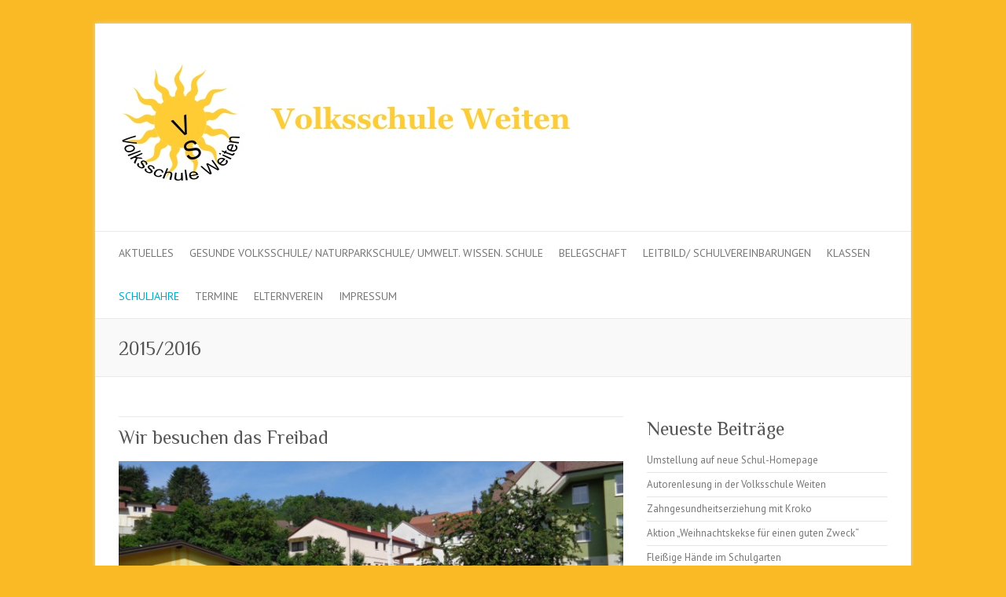

--- FILE ---
content_type: text/html; charset=UTF-8
request_url: http://www.vs.weiten.at/category/schuljahre/20152016/
body_size: 73681
content:

<!DOCTYPE html>
<html lang="de">
<head>

		<meta charset="UTF-8" />
	<meta name="viewport" content="width=device-width">
	<link rel="profile" href="http://gmpg.org/xfn/11" />
	<link rel="pingback" href="http://archiv.vs.weiten.at/wordpress/xmlrpc.php" />	
<title>2015/2016 &#8211; Volksschule Weiten</title>
<meta name='robots' content='max-image-preview:large' />
<link rel='dns-prefetch' href='//archiv.vs.weiten.at' />
<link rel='dns-prefetch' href='//cdnjs.cloudflare.com' />
<link rel='dns-prefetch' href='//use.fontawesome.com' />
<link rel='dns-prefetch' href='//fonts.googleapis.com' />
<link rel='dns-prefetch' href='//s.w.org' />
<link rel="alternate" type="application/rss+xml" title="Volksschule Weiten &raquo; Feed" href="http://archiv.vs.weiten.at/feed/" />
<link rel="alternate" type="application/rss+xml" title="Volksschule Weiten &raquo; Kommentar-Feed" href="http://archiv.vs.weiten.at/comments/feed/" />
<link rel="alternate" type="application/rss+xml" title="Volksschule Weiten &raquo; 2015/2016 Kategorie-Feed" href="http://archiv.vs.weiten.at/category/schuljahre/20152016/feed/" />
<script type="text/javascript">
window._wpemojiSettings = {"baseUrl":"https:\/\/s.w.org\/images\/core\/emoji\/14.0.0\/72x72\/","ext":".png","svgUrl":"https:\/\/s.w.org\/images\/core\/emoji\/14.0.0\/svg\/","svgExt":".svg","source":{"concatemoji":"http:\/\/archiv.vs.weiten.at\/wordpress\/wp-includes\/js\/wp-emoji-release.min.js?ver=6.0.11"}};
/*! This file is auto-generated */
!function(e,a,t){var n,r,o,i=a.createElement("canvas"),p=i.getContext&&i.getContext("2d");function s(e,t){var a=String.fromCharCode,e=(p.clearRect(0,0,i.width,i.height),p.fillText(a.apply(this,e),0,0),i.toDataURL());return p.clearRect(0,0,i.width,i.height),p.fillText(a.apply(this,t),0,0),e===i.toDataURL()}function c(e){var t=a.createElement("script");t.src=e,t.defer=t.type="text/javascript",a.getElementsByTagName("head")[0].appendChild(t)}for(o=Array("flag","emoji"),t.supports={everything:!0,everythingExceptFlag:!0},r=0;r<o.length;r++)t.supports[o[r]]=function(e){if(!p||!p.fillText)return!1;switch(p.textBaseline="top",p.font="600 32px Arial",e){case"flag":return s([127987,65039,8205,9895,65039],[127987,65039,8203,9895,65039])?!1:!s([55356,56826,55356,56819],[55356,56826,8203,55356,56819])&&!s([55356,57332,56128,56423,56128,56418,56128,56421,56128,56430,56128,56423,56128,56447],[55356,57332,8203,56128,56423,8203,56128,56418,8203,56128,56421,8203,56128,56430,8203,56128,56423,8203,56128,56447]);case"emoji":return!s([129777,127995,8205,129778,127999],[129777,127995,8203,129778,127999])}return!1}(o[r]),t.supports.everything=t.supports.everything&&t.supports[o[r]],"flag"!==o[r]&&(t.supports.everythingExceptFlag=t.supports.everythingExceptFlag&&t.supports[o[r]]);t.supports.everythingExceptFlag=t.supports.everythingExceptFlag&&!t.supports.flag,t.DOMReady=!1,t.readyCallback=function(){t.DOMReady=!0},t.supports.everything||(n=function(){t.readyCallback()},a.addEventListener?(a.addEventListener("DOMContentLoaded",n,!1),e.addEventListener("load",n,!1)):(e.attachEvent("onload",n),a.attachEvent("onreadystatechange",function(){"complete"===a.readyState&&t.readyCallback()})),(e=t.source||{}).concatemoji?c(e.concatemoji):e.wpemoji&&e.twemoji&&(c(e.twemoji),c(e.wpemoji)))}(window,document,window._wpemojiSettings);
</script>
<style type="text/css">
img.wp-smiley,
img.emoji {
	display: inline !important;
	border: none !important;
	box-shadow: none !important;
	height: 1em !important;
	width: 1em !important;
	margin: 0 0.07em !important;
	vertical-align: -0.1em !important;
	background: none !important;
	padding: 0 !important;
}
</style>
	<link rel='stylesheet' id='wp-block-library-css'  href='http://archiv.vs.weiten.at/wordpress/wp-includes/css/dist/block-library/style.min.css?ver=6.0.11' type='text/css' media='all' />
<style id='global-styles-inline-css' type='text/css'>
body{--wp--preset--color--black: #000000;--wp--preset--color--cyan-bluish-gray: #abb8c3;--wp--preset--color--white: #ffffff;--wp--preset--color--pale-pink: #f78da7;--wp--preset--color--vivid-red: #cf2e2e;--wp--preset--color--luminous-vivid-orange: #ff6900;--wp--preset--color--luminous-vivid-amber: #fcb900;--wp--preset--color--light-green-cyan: #7bdcb5;--wp--preset--color--vivid-green-cyan: #00d084;--wp--preset--color--pale-cyan-blue: #8ed1fc;--wp--preset--color--vivid-cyan-blue: #0693e3;--wp--preset--color--vivid-purple: #9b51e0;--wp--preset--gradient--vivid-cyan-blue-to-vivid-purple: linear-gradient(135deg,rgba(6,147,227,1) 0%,rgb(155,81,224) 100%);--wp--preset--gradient--light-green-cyan-to-vivid-green-cyan: linear-gradient(135deg,rgb(122,220,180) 0%,rgb(0,208,130) 100%);--wp--preset--gradient--luminous-vivid-amber-to-luminous-vivid-orange: linear-gradient(135deg,rgba(252,185,0,1) 0%,rgba(255,105,0,1) 100%);--wp--preset--gradient--luminous-vivid-orange-to-vivid-red: linear-gradient(135deg,rgba(255,105,0,1) 0%,rgb(207,46,46) 100%);--wp--preset--gradient--very-light-gray-to-cyan-bluish-gray: linear-gradient(135deg,rgb(238,238,238) 0%,rgb(169,184,195) 100%);--wp--preset--gradient--cool-to-warm-spectrum: linear-gradient(135deg,rgb(74,234,220) 0%,rgb(151,120,209) 20%,rgb(207,42,186) 40%,rgb(238,44,130) 60%,rgb(251,105,98) 80%,rgb(254,248,76) 100%);--wp--preset--gradient--blush-light-purple: linear-gradient(135deg,rgb(255,206,236) 0%,rgb(152,150,240) 100%);--wp--preset--gradient--blush-bordeaux: linear-gradient(135deg,rgb(254,205,165) 0%,rgb(254,45,45) 50%,rgb(107,0,62) 100%);--wp--preset--gradient--luminous-dusk: linear-gradient(135deg,rgb(255,203,112) 0%,rgb(199,81,192) 50%,rgb(65,88,208) 100%);--wp--preset--gradient--pale-ocean: linear-gradient(135deg,rgb(255,245,203) 0%,rgb(182,227,212) 50%,rgb(51,167,181) 100%);--wp--preset--gradient--electric-grass: linear-gradient(135deg,rgb(202,248,128) 0%,rgb(113,206,126) 100%);--wp--preset--gradient--midnight: linear-gradient(135deg,rgb(2,3,129) 0%,rgb(40,116,252) 100%);--wp--preset--duotone--dark-grayscale: url('#wp-duotone-dark-grayscale');--wp--preset--duotone--grayscale: url('#wp-duotone-grayscale');--wp--preset--duotone--purple-yellow: url('#wp-duotone-purple-yellow');--wp--preset--duotone--blue-red: url('#wp-duotone-blue-red');--wp--preset--duotone--midnight: url('#wp-duotone-midnight');--wp--preset--duotone--magenta-yellow: url('#wp-duotone-magenta-yellow');--wp--preset--duotone--purple-green: url('#wp-duotone-purple-green');--wp--preset--duotone--blue-orange: url('#wp-duotone-blue-orange');--wp--preset--font-size--small: 13px;--wp--preset--font-size--medium: 20px;--wp--preset--font-size--large: 36px;--wp--preset--font-size--x-large: 42px;}.has-black-color{color: var(--wp--preset--color--black) !important;}.has-cyan-bluish-gray-color{color: var(--wp--preset--color--cyan-bluish-gray) !important;}.has-white-color{color: var(--wp--preset--color--white) !important;}.has-pale-pink-color{color: var(--wp--preset--color--pale-pink) !important;}.has-vivid-red-color{color: var(--wp--preset--color--vivid-red) !important;}.has-luminous-vivid-orange-color{color: var(--wp--preset--color--luminous-vivid-orange) !important;}.has-luminous-vivid-amber-color{color: var(--wp--preset--color--luminous-vivid-amber) !important;}.has-light-green-cyan-color{color: var(--wp--preset--color--light-green-cyan) !important;}.has-vivid-green-cyan-color{color: var(--wp--preset--color--vivid-green-cyan) !important;}.has-pale-cyan-blue-color{color: var(--wp--preset--color--pale-cyan-blue) !important;}.has-vivid-cyan-blue-color{color: var(--wp--preset--color--vivid-cyan-blue) !important;}.has-vivid-purple-color{color: var(--wp--preset--color--vivid-purple) !important;}.has-black-background-color{background-color: var(--wp--preset--color--black) !important;}.has-cyan-bluish-gray-background-color{background-color: var(--wp--preset--color--cyan-bluish-gray) !important;}.has-white-background-color{background-color: var(--wp--preset--color--white) !important;}.has-pale-pink-background-color{background-color: var(--wp--preset--color--pale-pink) !important;}.has-vivid-red-background-color{background-color: var(--wp--preset--color--vivid-red) !important;}.has-luminous-vivid-orange-background-color{background-color: var(--wp--preset--color--luminous-vivid-orange) !important;}.has-luminous-vivid-amber-background-color{background-color: var(--wp--preset--color--luminous-vivid-amber) !important;}.has-light-green-cyan-background-color{background-color: var(--wp--preset--color--light-green-cyan) !important;}.has-vivid-green-cyan-background-color{background-color: var(--wp--preset--color--vivid-green-cyan) !important;}.has-pale-cyan-blue-background-color{background-color: var(--wp--preset--color--pale-cyan-blue) !important;}.has-vivid-cyan-blue-background-color{background-color: var(--wp--preset--color--vivid-cyan-blue) !important;}.has-vivid-purple-background-color{background-color: var(--wp--preset--color--vivid-purple) !important;}.has-black-border-color{border-color: var(--wp--preset--color--black) !important;}.has-cyan-bluish-gray-border-color{border-color: var(--wp--preset--color--cyan-bluish-gray) !important;}.has-white-border-color{border-color: var(--wp--preset--color--white) !important;}.has-pale-pink-border-color{border-color: var(--wp--preset--color--pale-pink) !important;}.has-vivid-red-border-color{border-color: var(--wp--preset--color--vivid-red) !important;}.has-luminous-vivid-orange-border-color{border-color: var(--wp--preset--color--luminous-vivid-orange) !important;}.has-luminous-vivid-amber-border-color{border-color: var(--wp--preset--color--luminous-vivid-amber) !important;}.has-light-green-cyan-border-color{border-color: var(--wp--preset--color--light-green-cyan) !important;}.has-vivid-green-cyan-border-color{border-color: var(--wp--preset--color--vivid-green-cyan) !important;}.has-pale-cyan-blue-border-color{border-color: var(--wp--preset--color--pale-cyan-blue) !important;}.has-vivid-cyan-blue-border-color{border-color: var(--wp--preset--color--vivid-cyan-blue) !important;}.has-vivid-purple-border-color{border-color: var(--wp--preset--color--vivid-purple) !important;}.has-vivid-cyan-blue-to-vivid-purple-gradient-background{background: var(--wp--preset--gradient--vivid-cyan-blue-to-vivid-purple) !important;}.has-light-green-cyan-to-vivid-green-cyan-gradient-background{background: var(--wp--preset--gradient--light-green-cyan-to-vivid-green-cyan) !important;}.has-luminous-vivid-amber-to-luminous-vivid-orange-gradient-background{background: var(--wp--preset--gradient--luminous-vivid-amber-to-luminous-vivid-orange) !important;}.has-luminous-vivid-orange-to-vivid-red-gradient-background{background: var(--wp--preset--gradient--luminous-vivid-orange-to-vivid-red) !important;}.has-very-light-gray-to-cyan-bluish-gray-gradient-background{background: var(--wp--preset--gradient--very-light-gray-to-cyan-bluish-gray) !important;}.has-cool-to-warm-spectrum-gradient-background{background: var(--wp--preset--gradient--cool-to-warm-spectrum) !important;}.has-blush-light-purple-gradient-background{background: var(--wp--preset--gradient--blush-light-purple) !important;}.has-blush-bordeaux-gradient-background{background: var(--wp--preset--gradient--blush-bordeaux) !important;}.has-luminous-dusk-gradient-background{background: var(--wp--preset--gradient--luminous-dusk) !important;}.has-pale-ocean-gradient-background{background: var(--wp--preset--gradient--pale-ocean) !important;}.has-electric-grass-gradient-background{background: var(--wp--preset--gradient--electric-grass) !important;}.has-midnight-gradient-background{background: var(--wp--preset--gradient--midnight) !important;}.has-small-font-size{font-size: var(--wp--preset--font-size--small) !important;}.has-medium-font-size{font-size: var(--wp--preset--font-size--medium) !important;}.has-large-font-size{font-size: var(--wp--preset--font-size--large) !important;}.has-x-large-font-size{font-size: var(--wp--preset--font-size--x-large) !important;}
</style>
<link rel='stylesheet' id='cptch_stylesheet-css'  href='http://archiv.vs.weiten.at/wordpress/wp-content/plugins/captcha/css/front_end_style.css?ver=4.4.5' type='text/css' media='all' />
<link rel='stylesheet' id='dashicons-css'  href='http://archiv.vs.weiten.at/wordpress/wp-includes/css/dashicons.min.css?ver=6.0.11' type='text/css' media='all' />
<link rel='stylesheet' id='cptch_desktop_style-css'  href='http://archiv.vs.weiten.at/wordpress/wp-content/plugins/captcha/css/desktop_style.css?ver=4.4.5' type='text/css' media='all' />
<link rel='stylesheet' id='cryptx-styles-css'  href='http://archiv.vs.weiten.at/wordpress/wp-content/plugins/cryptx/css/cryptx.css?ver=6.0.11' type='text/css' media='all' />
<link rel='stylesheet' id='attitude_style-css'  href='http://archiv.vs.weiten.at/wordpress/wp-content/themes/attitude/style.css?ver=6.0.11' type='text/css' media='all' />
<link rel='stylesheet' id='attitude-font-awesome-css'  href='http://archiv.vs.weiten.at/wordpress/wp-content/themes/attitude/font-awesome/css/font-awesome.css?ver=6.0.11' type='text/css' media='all' />
<link rel='stylesheet' id='google_fonts-css'  href='//fonts.googleapis.com/css?family=PT+Sans%7CPhilosopher&#038;ver=6.0.11' type='text/css' media='all' />
<link rel='stylesheet' id='ngg_trigger_buttons-css'  href='http://archiv.vs.weiten.at/wordpress/wp-content/plugins/nextgen-gallery/products/photocrati_nextgen/modules/nextgen_gallery_display/static/trigger_buttons.css?ver=3.30' type='text/css' media='all' />
<link rel='stylesheet' id='fancybox-0-css'  href='http://archiv.vs.weiten.at/wordpress/wp-content/plugins/nextgen-gallery/products/photocrati_nextgen/modules/lightbox/static/fancybox/jquery.fancybox-1.3.4.css?ver=3.30' type='text/css' media='all' />
<link rel='stylesheet' id='fontawesome_v4_shim_style-css'  href='https://use.fontawesome.com/releases/v5.3.1/css/v4-shims.css?ver=6.0.11' type='text/css' media='all' />
<link rel='stylesheet' id='fontawesome-css'  href='https://use.fontawesome.com/releases/v5.3.1/css/all.css?ver=6.0.11' type='text/css' media='all' />
<link rel='stylesheet' id='nextgen_basic_thumbnails_style-css'  href='http://archiv.vs.weiten.at/wordpress/wp-content/plugins/nextgen-gallery/products/photocrati_nextgen/modules/nextgen_basic_gallery/static/thumbnails/nextgen_basic_thumbnails.css?ver=3.30' type='text/css' media='all' />
<link rel='stylesheet' id='nextgen_pagination_style-css'  href='http://archiv.vs.weiten.at/wordpress/wp-content/plugins/nextgen-gallery/products/photocrati_nextgen/modules/nextgen_pagination/static/style.css?ver=3.30' type='text/css' media='all' />
<link rel='stylesheet' id='nextgen_widgets_style-css'  href='http://archiv.vs.weiten.at/wordpress/wp-content/plugins/nextgen-gallery/products/photocrati_nextgen/modules/widget/static/widgets.css?ver=3.30' type='text/css' media='all' />
<script type='text/javascript' src='http://archiv.vs.weiten.at/wordpress/wp-content/plugins/cryptx/js/cryptx.min.js?ver=6.0.11' id='cryptx-js-js'></script>
<!--[if lt IE 9]>
<script type='text/javascript' src='http://archiv.vs.weiten.at/wordpress/wp-content/themes/attitude/library/js/html5.min.js?ver=3.7.3' id='html5-js'></script>
<![endif]-->
<script type='text/javascript' src='http://archiv.vs.weiten.at/wordpress/wp-includes/js/jquery/jquery.min.js?ver=3.6.0' id='jquery-core-js'></script>
<script type='text/javascript' src='http://archiv.vs.weiten.at/wordpress/wp-includes/js/jquery/jquery-migrate.min.js?ver=3.3.2' id='jquery-migrate-js'></script>
<script type='text/javascript' src='http://archiv.vs.weiten.at/wordpress/wp-content/themes/attitude/library/js/scripts.js?ver=6.0.11' id='attitude-scripts-js'></script>
<script type='text/javascript' src='http://archiv.vs.weiten.at/wordpress/wp-content/themes/attitude/library/js/backtotop.js?ver=6.0.11' id='backtotop-js'></script>
<script type='text/javascript' id='photocrati_ajax-js-extra'>
/* <![CDATA[ */
var photocrati_ajax = {"url":"http:\/\/archiv.vs.weiten.at\/wordpress\/index.php?photocrati_ajax=1","wp_home_url":"http:\/\/archiv.vs.weiten.at","wp_site_url":"http:\/\/archiv.vs.weiten.at\/wordpress","wp_root_url":"http:\/\/archiv.vs.weiten.at","wp_plugins_url":"http:\/\/archiv.vs.weiten.at\/wordpress\/wp-content\/plugins","wp_content_url":"http:\/\/archiv.vs.weiten.at\/wordpress\/wp-content","wp_includes_url":"http:\/\/archiv.vs.weiten.at\/wordpress\/wp-includes\/","ngg_param_slug":"nggallery"};
/* ]]> */
</script>
<script type='text/javascript' src='http://archiv.vs.weiten.at/wordpress/wp-content/plugins/nextgen-gallery/products/photocrati_nextgen/modules/ajax/static/ajax.min.js?ver=3.30' id='photocrati_ajax-js'></script>
<script type='text/javascript' src='http://archiv.vs.weiten.at/wordpress/wp-content/plugins/nextgen-gallery/products/photocrati_nextgen/modules/nextgen_basic_gallery/static/thumbnails/nextgen_basic_thumbnails.js?ver=3.30' id='photocrati-nextgen_basic_thumbnails-js'></script>
<script type='text/javascript' src='https://use.fontawesome.com/releases/v5.3.1/js/v4-shims.js?ver=5.3.1' id='fontawesome_v4_shim-js'></script>
<script type='text/javascript' defer integrity="sha384-kW+oWsYx3YpxvjtZjFXqazFpA7UP/MbiY4jvs+RWZo2+N94PFZ36T6TFkc9O3qoB" crossorigin="anonymous" data-auto-replace-svg="false" data-keep-original-source="false" data-search-pseudo-elements src='https://use.fontawesome.com/releases/v5.3.1/js/all.js?ver=5.3.1' id='fontawesome-js'></script>
<link rel="https://api.w.org/" href="http://archiv.vs.weiten.at/wp-json/" /><link rel="alternate" type="application/json" href="http://archiv.vs.weiten.at/wp-json/wp/v2/categories/5" /><link rel="EditURI" type="application/rsd+xml" title="RSD" href="http://archiv.vs.weiten.at/wordpress/xmlrpc.php?rsd" />
<link rel="wlwmanifest" type="application/wlwmanifest+xml" href="http://archiv.vs.weiten.at/wordpress/wp-includes/wlwmanifest.xml" /> 
<meta name="generator" content="WordPress 6.0.11" />
<!-- Volksschule Weiten Custom CSS Styles -->
<style type="text/css" media="screen">
body { background-image: none; }
</style>
<style type="text/css" id="custom-background-css">
body.custom-background { background-color: #f9ba25; }
</style>
	<link rel="icon" href="http://archiv.vs.weiten.at/wordpress/wp-content/uploads/2015/01/cropped-vsw-logo-32x32.gif" sizes="32x32" />
<link rel="icon" href="http://archiv.vs.weiten.at/wordpress/wp-content/uploads/2015/01/cropped-vsw-logo-192x192.gif" sizes="192x192" />
<link rel="apple-touch-icon" href="http://archiv.vs.weiten.at/wordpress/wp-content/uploads/2015/01/cropped-vsw-logo-180x180.gif" />
<meta name="msapplication-TileImage" content="http://archiv.vs.weiten.at/wordpress/wp-content/uploads/2015/01/cropped-vsw-logo-270x270.gif" />

</head>

<body class="archive category category-5 custom-background ">
	<svg xmlns="http://www.w3.org/2000/svg" viewBox="0 0 0 0" width="0" height="0" focusable="false" role="none" style="visibility: hidden; position: absolute; left: -9999px; overflow: hidden;" ><defs><filter id="wp-duotone-dark-grayscale"><feColorMatrix color-interpolation-filters="sRGB" type="matrix" values=" .299 .587 .114 0 0 .299 .587 .114 0 0 .299 .587 .114 0 0 .299 .587 .114 0 0 " /><feComponentTransfer color-interpolation-filters="sRGB" ><feFuncR type="table" tableValues="0 0.49803921568627" /><feFuncG type="table" tableValues="0 0.49803921568627" /><feFuncB type="table" tableValues="0 0.49803921568627" /><feFuncA type="table" tableValues="1 1" /></feComponentTransfer><feComposite in2="SourceGraphic" operator="in" /></filter></defs></svg><svg xmlns="http://www.w3.org/2000/svg" viewBox="0 0 0 0" width="0" height="0" focusable="false" role="none" style="visibility: hidden; position: absolute; left: -9999px; overflow: hidden;" ><defs><filter id="wp-duotone-grayscale"><feColorMatrix color-interpolation-filters="sRGB" type="matrix" values=" .299 .587 .114 0 0 .299 .587 .114 0 0 .299 .587 .114 0 0 .299 .587 .114 0 0 " /><feComponentTransfer color-interpolation-filters="sRGB" ><feFuncR type="table" tableValues="0 1" /><feFuncG type="table" tableValues="0 1" /><feFuncB type="table" tableValues="0 1" /><feFuncA type="table" tableValues="1 1" /></feComponentTransfer><feComposite in2="SourceGraphic" operator="in" /></filter></defs></svg><svg xmlns="http://www.w3.org/2000/svg" viewBox="0 0 0 0" width="0" height="0" focusable="false" role="none" style="visibility: hidden; position: absolute; left: -9999px; overflow: hidden;" ><defs><filter id="wp-duotone-purple-yellow"><feColorMatrix color-interpolation-filters="sRGB" type="matrix" values=" .299 .587 .114 0 0 .299 .587 .114 0 0 .299 .587 .114 0 0 .299 .587 .114 0 0 " /><feComponentTransfer color-interpolation-filters="sRGB" ><feFuncR type="table" tableValues="0.54901960784314 0.98823529411765" /><feFuncG type="table" tableValues="0 1" /><feFuncB type="table" tableValues="0.71764705882353 0.25490196078431" /><feFuncA type="table" tableValues="1 1" /></feComponentTransfer><feComposite in2="SourceGraphic" operator="in" /></filter></defs></svg><svg xmlns="http://www.w3.org/2000/svg" viewBox="0 0 0 0" width="0" height="0" focusable="false" role="none" style="visibility: hidden; position: absolute; left: -9999px; overflow: hidden;" ><defs><filter id="wp-duotone-blue-red"><feColorMatrix color-interpolation-filters="sRGB" type="matrix" values=" .299 .587 .114 0 0 .299 .587 .114 0 0 .299 .587 .114 0 0 .299 .587 .114 0 0 " /><feComponentTransfer color-interpolation-filters="sRGB" ><feFuncR type="table" tableValues="0 1" /><feFuncG type="table" tableValues="0 0.27843137254902" /><feFuncB type="table" tableValues="0.5921568627451 0.27843137254902" /><feFuncA type="table" tableValues="1 1" /></feComponentTransfer><feComposite in2="SourceGraphic" operator="in" /></filter></defs></svg><svg xmlns="http://www.w3.org/2000/svg" viewBox="0 0 0 0" width="0" height="0" focusable="false" role="none" style="visibility: hidden; position: absolute; left: -9999px; overflow: hidden;" ><defs><filter id="wp-duotone-midnight"><feColorMatrix color-interpolation-filters="sRGB" type="matrix" values=" .299 .587 .114 0 0 .299 .587 .114 0 0 .299 .587 .114 0 0 .299 .587 .114 0 0 " /><feComponentTransfer color-interpolation-filters="sRGB" ><feFuncR type="table" tableValues="0 0" /><feFuncG type="table" tableValues="0 0.64705882352941" /><feFuncB type="table" tableValues="0 1" /><feFuncA type="table" tableValues="1 1" /></feComponentTransfer><feComposite in2="SourceGraphic" operator="in" /></filter></defs></svg><svg xmlns="http://www.w3.org/2000/svg" viewBox="0 0 0 0" width="0" height="0" focusable="false" role="none" style="visibility: hidden; position: absolute; left: -9999px; overflow: hidden;" ><defs><filter id="wp-duotone-magenta-yellow"><feColorMatrix color-interpolation-filters="sRGB" type="matrix" values=" .299 .587 .114 0 0 .299 .587 .114 0 0 .299 .587 .114 0 0 .299 .587 .114 0 0 " /><feComponentTransfer color-interpolation-filters="sRGB" ><feFuncR type="table" tableValues="0.78039215686275 1" /><feFuncG type="table" tableValues="0 0.94901960784314" /><feFuncB type="table" tableValues="0.35294117647059 0.47058823529412" /><feFuncA type="table" tableValues="1 1" /></feComponentTransfer><feComposite in2="SourceGraphic" operator="in" /></filter></defs></svg><svg xmlns="http://www.w3.org/2000/svg" viewBox="0 0 0 0" width="0" height="0" focusable="false" role="none" style="visibility: hidden; position: absolute; left: -9999px; overflow: hidden;" ><defs><filter id="wp-duotone-purple-green"><feColorMatrix color-interpolation-filters="sRGB" type="matrix" values=" .299 .587 .114 0 0 .299 .587 .114 0 0 .299 .587 .114 0 0 .299 .587 .114 0 0 " /><feComponentTransfer color-interpolation-filters="sRGB" ><feFuncR type="table" tableValues="0.65098039215686 0.40392156862745" /><feFuncG type="table" tableValues="0 1" /><feFuncB type="table" tableValues="0.44705882352941 0.4" /><feFuncA type="table" tableValues="1 1" /></feComponentTransfer><feComposite in2="SourceGraphic" operator="in" /></filter></defs></svg><svg xmlns="http://www.w3.org/2000/svg" viewBox="0 0 0 0" width="0" height="0" focusable="false" role="none" style="visibility: hidden; position: absolute; left: -9999px; overflow: hidden;" ><defs><filter id="wp-duotone-blue-orange"><feColorMatrix color-interpolation-filters="sRGB" type="matrix" values=" .299 .587 .114 0 0 .299 .587 .114 0 0 .299 .587 .114 0 0 .299 .587 .114 0 0 " /><feComponentTransfer color-interpolation-filters="sRGB" ><feFuncR type="table" tableValues="0.098039215686275 1" /><feFuncG type="table" tableValues="0 0.66274509803922" /><feFuncB type="table" tableValues="0.84705882352941 0.41960784313725" /><feFuncA type="table" tableValues="1 1" /></feComponentTransfer><feComposite in2="SourceGraphic" operator="in" /></filter></defs></svg>	
	<div class="wrapper">
				<header id="branding" >
				
	<div class="container clearfix">
		<div class="hgroup-wrap clearfix">
			<section class="hgroup-right">
							<button class="menu-toggle">Responsive Menu</button>
			</section><!-- .hgroup-right -->	
				<hgroup id="site-logo" class="clearfix">
																		<h2 id="site-title"> 
								<a href="http://archiv.vs.weiten.at/" title="Volksschule Weiten" rel="home">
									<img src="http://www.vs.weiten.at/wordpress/wp-content/uploads/2015/01/v1.jpg" alt="Volksschule Weiten">
								</a>
							</h2>
												
				</hgroup><!-- #site-logo -->
			
		</div><!-- .hgroup-wrap -->
	</div><!-- .container -->	
		
	<nav id="access" class="clearfix">
					<div class="container clearfix"><ul class="root"><li id="menu-item-197" class="menu-item menu-item-type-post_type menu-item-object-page current_page_parent menu-item-197"><a href="http://archiv.vs.weiten.at/aktuelles/">Aktuelles</a></li>
<li id="menu-item-6646" class="menu-item menu-item-type-post_type menu-item-object-page menu-item-6646"><a href="http://archiv.vs.weiten.at/gesunde-volksschule/">Gesunde Volksschule/ Naturparkschule/ Umwelt. Wissen. Schule</a></li>
<li id="menu-item-30" class="menu-item menu-item-type-post_type menu-item-object-page menu-item-30"><a href="http://archiv.vs.weiten.at/belegschaft/">Belegschaft</a></li>
<li id="menu-item-134" class="menu-item menu-item-type-post_type menu-item-object-page menu-item-134"><a href="http://archiv.vs.weiten.at/leitbild/">Leitbild/ Schulvereinbarungen</a></li>
<li id="menu-item-33" class="menu-item menu-item-type-post_type menu-item-object-page menu-item-33"><a href="http://archiv.vs.weiten.at/klassen/">Klassen</a></li>
<li id="menu-item-82" class="menu-item menu-item-type-taxonomy menu-item-object-category current-category-ancestor current-menu-ancestor current-menu-parent current-category-parent menu-item-has-children menu-item-82"><a href="http://archiv.vs.weiten.at/category/schuljahre/">Schuljahre</a>
<ul class="sub-menu">
	<li id="menu-item-1289" class="menu-item menu-item-type-taxonomy menu-item-object-category menu-item-1289"><a href="http://archiv.vs.weiten.at/category/schuljahre/20142015/">2014/2015</a></li>
	<li id="menu-item-1290" class="menu-item menu-item-type-taxonomy menu-item-object-category current-menu-item menu-item-1290"><a href="http://archiv.vs.weiten.at/category/schuljahre/20152016/" aria-current="page">2015/2016</a></li>
	<li id="menu-item-3777" class="menu-item menu-item-type-taxonomy menu-item-object-category menu-item-3777"><a href="http://archiv.vs.weiten.at/category/schuljahre/20162017/">2016/2017</a></li>
	<li id="menu-item-3778" class="menu-item menu-item-type-taxonomy menu-item-object-category menu-item-3778"><a href="http://archiv.vs.weiten.at/category/schuljahre/20172018/">2017/2018</a></li>
	<li id="menu-item-5087" class="menu-item menu-item-type-taxonomy menu-item-object-category menu-item-5087"><a href="http://archiv.vs.weiten.at/category/schuljahre/20182019/">2018/2019</a></li>
	<li id="menu-item-6473" class="menu-item menu-item-type-taxonomy menu-item-object-category menu-item-6473"><a href="http://archiv.vs.weiten.at/category/schuljahre/20192020/">2019/2020</a></li>
</ul>
</li>
<li id="menu-item-78" class="menu-item menu-item-type-post_type menu-item-object-page menu-item-78"><a href="http://archiv.vs.weiten.at/termine/">Termine</a></li>
<li id="menu-item-152" class="menu-item menu-item-type-post_type menu-item-object-page menu-item-152"><a href="http://archiv.vs.weiten.at/elternverein/">Elternverein</a></li>
<li id="menu-item-32" class="menu-item menu-item-type-post_type menu-item-object-page current-category-parent menu-item-32"><a href="http://archiv.vs.weiten.at/impressum/">Impressum</a></li>
</ul></div><!-- .container -->
					</nav><!-- #access --> 		
					<div class="page-title-wrap">
	    		<div class="container clearfix">
	    							   <h1 class="page-title">2015/2016</h1><!-- .page-title -->
				   				</div>
	    	</div>
	   		</header>
		
				<div id="main" class="container clearfix">

<div id="container">
	

<div id="primary">
   <div id="content">	<section id="post-2748" class="post-2748 post type-post status-publish format-standard has-post-thumbnail hentry category-5">
		<article>

			
			<header class="entry-header">
    			<h2 class="entry-title">
    				<a href="http://archiv.vs.weiten.at/wir-besuchen-das-freibad/" title="Wir besuchen das Freibad">Wir besuchen das Freibad</a>
    			</h2><!-- .entry-title -->
  			</header>

  			
  			
			<figure class="post-featured-image"><a href="http://archiv.vs.weiten.at/wir-besuchen-das-freibad/" title="Wir besuchen das Freibad"><img width="670" height="300" src="http://archiv.vs.weiten.at/wordpress/wp-content/uploads/ngg_featured/DSC00647-670x300.jpg" class="attachment-featured size-featured wp-post-image" alt="Wir besuchen das Freibad" title="Wir besuchen das Freibad" /></a></figure>              			<div class="entry-content clearfix">
    			<p>[Show slideshow] Am Donnerstag, 30. Juni 2016, wurden wir wieder von der Gemeinde Weiten zu einem Besuch des Freibades eingeladen. Bei sommerlichen Temperaturen folgten wir sehr gerne dieser Einladung und wurden auch noch mit einem Eis verwöhnt. Vielen lieben Dank!</p>
  			</div>

  			
  			
  			<div class="entry-meta-bar clearfix">	        			
    			<div class="entry-meta">
    				<span class="by-author vcard author"><span class="fn">Von <a href="http://archiv.vs.weiten.at/author/haberleitner/">HM</a></span></span> |
    				<span class="date updated"><a href="http://archiv.vs.weiten.at/wir-besuchen-das-freibad/" title="16:15">30. Juni 2016</a></span> |
    				             		<span class="category"><a href="http://archiv.vs.weiten.at/category/schuljahre/20152016/" rel="category tag">2015/2016</a></span> |
             	 
    				             		<span class="comments"><a href="http://archiv.vs.weiten.at/wir-besuchen-das-freibad/#respond">Kein Kommentar</a></span> |
             	 		          				
    			</div><!-- .entry-meta -->
    			<a class="readmore" href="http://archiv.vs.weiten.at/wir-besuchen-das-freibad/" title="Wir besuchen das Freibad">Weiterlesen</a>    		</div>
			    		
		</article>
	</section>
	<section id="post-2743" class="post-2743 post type-post status-publish format-standard has-post-thumbnail hentry category-5">
		<article>

			
			<header class="entry-header">
    			<h2 class="entry-title">
    				<a href="http://archiv.vs.weiten.at/schulschlussfest-am-29-juni/" title="Schulschlussfest am 29. Juni">Schulschlussfest am 29. Juni</a>
    			</h2><!-- .entry-title -->
  			</header>

  			
  			
			<figure class="post-featured-image"><a href="http://archiv.vs.weiten.at/schulschlussfest-am-29-juni/" title="Schulschlussfest am 29. Juni"><img width="670" height="300" src="http://archiv.vs.weiten.at/wordpress/wp-content/uploads/ngg_featured/DSCN1205-670x300.jpg" class="attachment-featured size-featured wp-post-image" alt="Schulschlussfest am 29. Juni" loading="lazy" title="Schulschlussfest am 29. Juni" /></a></figure>              			<div class="entry-content clearfix">
    			<p>[Show slideshow] Am 29. Juni fand unser Schulschlussfest im Turnsaal der Volksschule statt. Die Kinder präsentierten unterschiedlichste Beiträge, wie Witze, ein Sommergedicht, Tänze, ein englisches Lied, das Theaterstück &#8222;Der vergnügte Beistrich&#8220; und ein Ferienlied. Im Anschluss an die Darbietungen verabschiedeten sich die&hellip; </p>
  			</div>

  			
  			
  			<div class="entry-meta-bar clearfix">	        			
    			<div class="entry-meta">
    				<span class="by-author vcard author"><span class="fn">Von <a href="http://archiv.vs.weiten.at/author/haberleitner/">HM</a></span></span> |
    				<span class="date updated"><a href="http://archiv.vs.weiten.at/schulschlussfest-am-29-juni/" title="16:11">30. Juni 2016</a></span> |
    				             		<span class="category"><a href="http://archiv.vs.weiten.at/category/schuljahre/20152016/" rel="category tag">2015/2016</a></span> |
             	 
    				             		<span class="comments"><a href="http://archiv.vs.weiten.at/schulschlussfest-am-29-juni/#respond">Kein Kommentar</a></span> |
             	 		          				
    			</div><!-- .entry-meta -->
    			<a class="readmore" href="http://archiv.vs.weiten.at/schulschlussfest-am-29-juni/" title="Schulschlussfest am 29. Juni">Weiterlesen</a>    		</div>
			    		
		</article>
	</section>
	<section id="post-2738" class="post-2738 post type-post status-publish format-standard has-post-thumbnail hentry category-5">
		<article>

			
			<header class="entry-header">
    			<h2 class="entry-title">
    				<a href="http://archiv.vs.weiten.at/pause-im-schulgarten/" title="Pause im Schulgarten">Pause im Schulgarten</a>
    			</h2><!-- .entry-title -->
  			</header>

  			
  			
			<figure class="post-featured-image"><a href="http://archiv.vs.weiten.at/pause-im-schulgarten/" title="Pause im Schulgarten"><img width="670" height="300" src="http://archiv.vs.weiten.at/wordpress/wp-content/uploads/ngg_featured/DSC00641-670x300.jpg" class="attachment-featured size-featured wp-post-image" alt="Pause im Schulgarten" loading="lazy" title="Pause im Schulgarten" /></a></figure>              			<div class="entry-content clearfix">
    			<p>[Show slideshow] Auch in diesem Schuljahr verbrachten wir viele Pausen in unserem schönen Schulgarten.</p>
  			</div>

  			
  			
  			<div class="entry-meta-bar clearfix">	        			
    			<div class="entry-meta">
    				<span class="by-author vcard author"><span class="fn">Von <a href="http://archiv.vs.weiten.at/author/haberleitner/">HM</a></span></span> |
    				<span class="date updated"><a href="http://archiv.vs.weiten.at/pause-im-schulgarten/" title="16:02">30. Juni 2016</a></span> |
    				             		<span class="category"><a href="http://archiv.vs.weiten.at/category/schuljahre/20152016/" rel="category tag">2015/2016</a></span> |
             	 
    				             		<span class="comments"><a href="http://archiv.vs.weiten.at/pause-im-schulgarten/#respond">Kein Kommentar</a></span> |
             	 		          				
    			</div><!-- .entry-meta -->
    			<a class="readmore" href="http://archiv.vs.weiten.at/pause-im-schulgarten/" title="Pause im Schulgarten">Weiterlesen</a>    		</div>
			    		
		</article>
	</section>
	<section id="post-2657" class="post-2657 post type-post status-publish format-standard has-post-thumbnail hentry category-5">
		<article>

			
			<header class="entry-header">
    			<h2 class="entry-title">
    				<a href="http://archiv.vs.weiten.at/raiba-zeichenwettbewerbspreisverleihung/" title="Raiba-Zeichenwettbewerbspreisverleihung">Raiba-Zeichenwettbewerbspreisverleihung</a>
    			</h2><!-- .entry-title -->
  			</header>

  			
  			
			<figure class="post-featured-image"><a href="http://archiv.vs.weiten.at/raiba-zeichenwettbewerbspreisverleihung/" title="Raiba-Zeichenwettbewerbspreisverleihung"><img width="670" height="300" src="http://archiv.vs.weiten.at/wordpress/wp-content/uploads/ngg_featured/IMG_2935-670x300.jpg" class="attachment-featured size-featured wp-post-image" alt="Raiba-Zeichenwettbewerbspreisverleihung" loading="lazy" title="Raiba-Zeichenwettbewerbspreisverleihung" /></a></figure>              			<div class="entry-content clearfix">
    			<p>[Show slideshow] Wir gratulieren den Siegern der beiden Klassen ganz herzlich! 1. Klasse: Jürgen Schrabauer 2. Klasse: Sarah Schauer</p>
  			</div>

  			
  			
  			<div class="entry-meta-bar clearfix">	        			
    			<div class="entry-meta">
    				<span class="by-author vcard author"><span class="fn">Von <a href="http://archiv.vs.weiten.at/author/haberleitner/">HM</a></span></span> |
    				<span class="date updated"><a href="http://archiv.vs.weiten.at/raiba-zeichenwettbewerbspreisverleihung/" title="20:10">23. Juni 2016</a></span> |
    				             		<span class="category"><a href="http://archiv.vs.weiten.at/category/schuljahre/20152016/" rel="category tag">2015/2016</a></span> |
             	 
    				             		<span class="comments"><a href="http://archiv.vs.weiten.at/raiba-zeichenwettbewerbspreisverleihung/#respond">Kein Kommentar</a></span> |
             	 		          				
    			</div><!-- .entry-meta -->
    			<a class="readmore" href="http://archiv.vs.weiten.at/raiba-zeichenwettbewerbspreisverleihung/" title="Raiba-Zeichenwettbewerbspreisverleihung">Weiterlesen</a>    		</div>
			    		
		</article>
	</section>
	<section id="post-2653" class="post-2653 post type-post status-publish format-standard has-post-thumbnail hentry category-5">
		<article>

			
			<header class="entry-header">
    			<h2 class="entry-title">
    				<a href="http://archiv.vs.weiten.at/wandertag-nach-jasenegg/" title="Wandertag nach Jasenegg">Wandertag nach Jasenegg</a>
    			</h2><!-- .entry-title -->
  			</header>

  			
  			
			<figure class="post-featured-image"><a href="http://archiv.vs.weiten.at/wandertag-nach-jasenegg/" title="Wandertag nach Jasenegg"><img width="670" height="300" src="http://archiv.vs.weiten.at/wordpress/wp-content/uploads/ngg_featured/DSC00622-670x300.jpg" class="attachment-featured size-featured wp-post-image" alt="Wandertag nach Jasenegg" loading="lazy" title="Wandertag nach Jasenegg" /></a></figure>              			<div class="entry-content clearfix">
    			<p>[Show slideshow] Am 21. Juni marschierten die Schüler der 3. und 4. Schulstufe gemeinsam mit ihren Lehrerinnen Elfriede Kernstock, Renate Schmidt und Michaela Haberleitner nach Jasenegg zum Gasthaus Schilling. Dort angekommen, stärkten sich alle mit ihrer Jause und spielten im&hellip; </p>
  			</div>

  			
  			
  			<div class="entry-meta-bar clearfix">	        			
    			<div class="entry-meta">
    				<span class="by-author vcard author"><span class="fn">Von <a href="http://archiv.vs.weiten.at/author/haberleitner/">HM</a></span></span> |
    				<span class="date updated"><a href="http://archiv.vs.weiten.at/wandertag-nach-jasenegg/" title="20:06">23. Juni 2016</a></span> |
    				             		<span class="category"><a href="http://archiv.vs.weiten.at/category/schuljahre/20152016/" rel="category tag">2015/2016</a></span> |
             	 
    				             		<span class="comments"><a href="http://archiv.vs.weiten.at/wandertag-nach-jasenegg/#respond">Kein Kommentar</a></span> |
             	 		          				
    			</div><!-- .entry-meta -->
    			<a class="readmore" href="http://archiv.vs.weiten.at/wandertag-nach-jasenegg/" title="Wandertag nach Jasenegg">Weiterlesen</a>    		</div>
			    		
		</article>
	</section>
	<section id="post-2602" class="post-2602 post type-post status-publish format-standard has-post-thumbnail hentry category-5">
		<article>

			
			<header class="entry-header">
    			<h2 class="entry-title">
    				<a href="http://archiv.vs.weiten.at/hurra-alle-haben-die-radfahrpruefung-bestanden/" title="Hurra, alle haben die Radfahrprüfung bestanden!">Hurra, alle haben die Radfahrprüfung bestanden!</a>
    			</h2><!-- .entry-title -->
  			</header>

  			
  			
			<figure class="post-featured-image"><a href="http://archiv.vs.weiten.at/hurra-alle-haben-die-radfahrpruefung-bestanden/" title="Hurra, alle haben die Radfahrprüfung bestanden!"><img width="670" height="300" src="http://archiv.vs.weiten.at/wordpress/wp-content/uploads/ngg_featured/DSC00615-670x300.jpg" class="attachment-featured size-featured wp-post-image" alt="Hurra, alle haben die Radfahrprüfung bestanden!" loading="lazy" title="Hurra, alle haben die Radfahrprüfung bestanden!" /></a></figure>              			<div class="entry-content clearfix">
    			<p>[Show slideshow] Am 13. Juni fand die praktische Radfahrprüfung statt und alle 9 Kinder bestanden diese. Herzlichen Glückwunsch! Von der Marktgemeinde Weiten erhielt jedes Kind einen Gutschein über einen Tageseintritt ins Weitener Freibad und Frau Müllner brachte allen einen Kornspitz als kleine&hellip; </p>
  			</div>

  			
  			
  			<div class="entry-meta-bar clearfix">	        			
    			<div class="entry-meta">
    				<span class="by-author vcard author"><span class="fn">Von <a href="http://archiv.vs.weiten.at/author/haberleitner/">HM</a></span></span> |
    				<span class="date updated"><a href="http://archiv.vs.weiten.at/hurra-alle-haben-die-radfahrpruefung-bestanden/" title="20:10">13. Juni 2016</a></span> |
    				             		<span class="category"><a href="http://archiv.vs.weiten.at/category/schuljahre/20152016/" rel="category tag">2015/2016</a></span> |
             	 
    				             		<span class="comments"><a href="http://archiv.vs.weiten.at/hurra-alle-haben-die-radfahrpruefung-bestanden/#respond">Kein Kommentar</a></span> |
             	 		          				
    			</div><!-- .entry-meta -->
    			<a class="readmore" href="http://archiv.vs.weiten.at/hurra-alle-haben-die-radfahrpruefung-bestanden/" title="Hurra, alle haben die Radfahrprüfung bestanden!">Weiterlesen</a>    		</div>
			    		
		</article>
	</section>
	<section id="post-2583" class="post-2583 post type-post status-publish format-standard has-post-thumbnail hentry category-5">
		<article>

			
			<header class="entry-header">
    			<h2 class="entry-title">
    				<a href="http://archiv.vs.weiten.at/helmi-aktionstag-am-10-juni-2016/" title="Helmi Aktionstag am 10. Juni 2016">Helmi Aktionstag am 10. Juni 2016</a>
    			</h2><!-- .entry-title -->
  			</header>

  			
  			
			<figure class="post-featured-image"><a href="http://archiv.vs.weiten.at/helmi-aktionstag-am-10-juni-2016/" title="Helmi Aktionstag am 10. Juni 2016"><img width="670" height="300" src="http://archiv.vs.weiten.at/wordpress/wp-content/uploads/ngg_featured/DSC00578-e1465761272572-670x300.jpg" class="attachment-featured size-featured wp-post-image" alt="Helmi Aktionstag am 10. Juni 2016" loading="lazy" title="Helmi Aktionstag am 10. Juni 2016" /></a></figure>              			<div class="entry-content clearfix">
    			<p>[Show slideshow]</p>
  			</div>

  			
  			
  			<div class="entry-meta-bar clearfix">	        			
    			<div class="entry-meta">
    				<span class="by-author vcard author"><span class="fn">Von <a href="http://archiv.vs.weiten.at/author/haberleitner/">HM</a></span></span> |
    				<span class="date updated"><a href="http://archiv.vs.weiten.at/helmi-aktionstag-am-10-juni-2016/" title="19:50">12. Juni 2016</a></span> |
    				             		<span class="category"><a href="http://archiv.vs.weiten.at/category/schuljahre/20152016/" rel="category tag">2015/2016</a></span> |
             	 
    				             		<span class="comments"><a href="http://archiv.vs.weiten.at/helmi-aktionstag-am-10-juni-2016/#respond">Kein Kommentar</a></span> |
             	 		          				
    			</div><!-- .entry-meta -->
    			<a class="readmore" href="http://archiv.vs.weiten.at/helmi-aktionstag-am-10-juni-2016/" title="Helmi Aktionstag am 10. Juni 2016">Weiterlesen</a>    		</div>
			    		
		</article>
	</section>
	<section id="post-2561" class="post-2561 post type-post status-publish format-standard has-post-thumbnail hentry category-5">
		<article>

			
			<header class="entry-header">
    			<h2 class="entry-title">
    				<a href="http://archiv.vs.weiten.at/die-kinder-der-2-schulstufe-besichtigen-die-weitentaler-gartenbahn/" title="Die Kinder der 2. Schulstufe besichtigen die Weitentaler Gartenbahn">Die Kinder der 2. Schulstufe besichtigen die Weitentaler Gartenbahn</a>
    			</h2><!-- .entry-title -->
  			</header>

  			
  			
			<figure class="post-featured-image"><a href="http://archiv.vs.weiten.at/die-kinder-der-2-schulstufe-besichtigen-die-weitentaler-gartenbahn/" title="Die Kinder der 2. Schulstufe besichtigen die Weitentaler Gartenbahn"><img width="670" height="300" src="http://archiv.vs.weiten.at/wordpress/wp-content/uploads/ngg_featured/20160606_113458-670x300.jpg" class="attachment-featured size-featured wp-post-image" alt="Die Kinder der 2. Schulstufe besichtigen die Weitentaler Gartenbahn" loading="lazy" title="Die Kinder der 2. Schulstufe besichtigen die Weitentaler Gartenbahn" /></a></figure>              			<div class="entry-content clearfix">
    			<p>[Show slideshow] &nbsp;</p>
  			</div>

  			
  			
  			<div class="entry-meta-bar clearfix">	        			
    			<div class="entry-meta">
    				<span class="by-author vcard author"><span class="fn">Von <a href="http://archiv.vs.weiten.at/author/haberleitner/">HM</a></span></span> |
    				<span class="date updated"><a href="http://archiv.vs.weiten.at/die-kinder-der-2-schulstufe-besichtigen-die-weitentaler-gartenbahn/" title="19:37">12. Juni 2016</a></span> |
    				             		<span class="category"><a href="http://archiv.vs.weiten.at/category/schuljahre/20152016/" rel="category tag">2015/2016</a></span> |
             	 
    				             		<span class="comments"><a href="http://archiv.vs.weiten.at/die-kinder-der-2-schulstufe-besichtigen-die-weitentaler-gartenbahn/#respond">Kein Kommentar</a></span> |
             	 		          				
    			</div><!-- .entry-meta -->
    			<a class="readmore" href="http://archiv.vs.weiten.at/die-kinder-der-2-schulstufe-besichtigen-die-weitentaler-gartenbahn/" title="Die Kinder der 2. Schulstufe besichtigen die Weitentaler Gartenbahn">Weiterlesen</a>    		</div>
			    		
		</article>
	</section>
	<section id="post-2543" class="post-2543 post type-post status-publish format-standard has-post-thumbnail hentry category-5">
		<article>

			
			<header class="entry-header">
    			<h2 class="entry-title">
    				<a href="http://archiv.vs.weiten.at/zahngesundheitserziehung-am-8-juni-2016/" title="Zahngesundheitserziehung am 8. Juni 2016">Zahngesundheitserziehung am 8. Juni 2016</a>
    			</h2><!-- .entry-title -->
  			</header>

  			
  			
			<figure class="post-featured-image"><a href="http://archiv.vs.weiten.at/zahngesundheitserziehung-am-8-juni-2016/" title="Zahngesundheitserziehung am 8. Juni 2016"><img width="670" height="300" src="http://archiv.vs.weiten.at/wordpress/wp-content/uploads/ngg_featured/IMG_2891-670x300.jpg" class="attachment-featured size-featured wp-post-image" alt="Zahngesundheitserziehung am 8. Juni 2016" loading="lazy" title="Zahngesundheitserziehung am 8. Juni 2016" /></a></figure>              			<div class="entry-content clearfix">
    			<p>[Show slideshow]</p>
  			</div>

  			
  			
  			<div class="entry-meta-bar clearfix">	        			
    			<div class="entry-meta">
    				<span class="by-author vcard author"><span class="fn">Von <a href="http://archiv.vs.weiten.at/author/haberleitner/">HM</a></span></span> |
    				<span class="date updated"><a href="http://archiv.vs.weiten.at/zahngesundheitserziehung-am-8-juni-2016/" title="20:05">9. Juni 2016</a></span> |
    				             		<span class="category"><a href="http://archiv.vs.weiten.at/category/schuljahre/20152016/" rel="category tag">2015/2016</a></span> |
             	 
    				             		<span class="comments"><a href="http://archiv.vs.weiten.at/zahngesundheitserziehung-am-8-juni-2016/#respond">Kein Kommentar</a></span> |
             	 		          				
    			</div><!-- .entry-meta -->
    			<a class="readmore" href="http://archiv.vs.weiten.at/zahngesundheitserziehung-am-8-juni-2016/" title="Zahngesundheitserziehung am 8. Juni 2016">Weiterlesen</a>    		</div>
			    		
		</article>
	</section>
	<section id="post-2539" class="post-2539 post type-post status-publish format-standard has-post-thumbnail hentry category-5">
		<article>

			
			<header class="entry-header">
    			<h2 class="entry-title">
    				<a href="http://archiv.vs.weiten.at/gemeinsame-jause-der-4-schulstufe/" title="Gemeinsame Jause der 4. Schulstufe">Gemeinsame Jause der 4. Schulstufe</a>
    			</h2><!-- .entry-title -->
  			</header>

  			
  			
			<figure class="post-featured-image"><a href="http://archiv.vs.weiten.at/gemeinsame-jause-der-4-schulstufe/" title="Gemeinsame Jause der 4. Schulstufe"><img width="670" height="300" src="http://archiv.vs.weiten.at/wordpress/wp-content/uploads/ngg_featured/DSC00534-670x300.jpg" class="attachment-featured size-featured wp-post-image" alt="Gemeinsame Jause der 4. Schulstufe" loading="lazy" title="Gemeinsame Jause der 4. Schulstufe" /></a></figure>              			<div class="entry-content clearfix">
    			<p>[Show slideshow]</p>
  			</div>

  			
  			
  			<div class="entry-meta-bar clearfix">	        			
    			<div class="entry-meta">
    				<span class="by-author vcard author"><span class="fn">Von <a href="http://archiv.vs.weiten.at/author/haberleitner/">HM</a></span></span> |
    				<span class="date updated"><a href="http://archiv.vs.weiten.at/gemeinsame-jause-der-4-schulstufe/" title="19:56">9. Juni 2016</a></span> |
    				             		<span class="category"><a href="http://archiv.vs.weiten.at/category/schuljahre/20152016/" rel="category tag">2015/2016</a></span> |
             	 
    				             		<span class="comments"><a href="http://archiv.vs.weiten.at/gemeinsame-jause-der-4-schulstufe/#respond">Kein Kommentar</a></span> |
             	 		          				
    			</div><!-- .entry-meta -->
    			<a class="readmore" href="http://archiv.vs.weiten.at/gemeinsame-jause-der-4-schulstufe/" title="Gemeinsame Jause der 4. Schulstufe">Weiterlesen</a>    		</div>
			    		
		</article>
	</section>
			<ul class="default-wp-page clearfix">
				<li class="previous"><a href="http://archiv.vs.weiten.at/category/schuljahre/20152016/page/2/" >&laquo; Zurück</a></li>
				<li class="next"></li>
			</ul>
			</div><!-- #content --></div><!-- #primary -->


<div id="secondary">
	


		<aside id="recent-posts-2" class="widget widget_recent_entries">
		<h3 class="widget-title">Neueste Beiträge</h3>
		<ul>
											<li>
					<a href="http://archiv.vs.weiten.at/umstellung-auf-neue-schul-homepage/">Umstellung auf neue Schul-Homepage</a>
									</li>
											<li>
					<a href="http://archiv.vs.weiten.at/autorenlesung-in-der-volksschule-weiten/">Autorenlesung in der Volksschule Weiten</a>
									</li>
											<li>
					<a href="http://archiv.vs.weiten.at/zahngesundheitserziehung-mit-kroko-3/">Zahngesundheitserziehung mit Kroko</a>
									</li>
											<li>
					<a href="http://archiv.vs.weiten.at/aktion-weihnachtskekse-fuer-einen-guten-zweck/">Aktion &#8222;Weihnachtskekse für einen guten Zweck&#8220;</a>
									</li>
											<li>
					<a href="http://archiv.vs.weiten.at/fleissige-haende-im-schulgarten/">Fleißige Hände im Schulgarten</a>
									</li>
					</ul>

		</aside><aside id="categories-2" class="widget widget_categories"><h3 class="widget-title">Schuljahre</h3>
			<ul>
					<li class="cat-item cat-item-3"><a href="http://archiv.vs.weiten.at/category/schuljahre/20142015/">2014/2015</a> (23)
</li>
	<li class="cat-item cat-item-5 current-cat"><a aria-current="page" href="http://archiv.vs.weiten.at/category/schuljahre/20152016/">2015/2016</a> (40)
</li>
	<li class="cat-item cat-item-6"><a href="http://archiv.vs.weiten.at/category/schuljahre/20162017/">2016/2017</a> (34)
</li>
	<li class="cat-item cat-item-7"><a href="http://archiv.vs.weiten.at/category/schuljahre/20172018/">2017/2018</a> (49)
</li>
	<li class="cat-item cat-item-9"><a href="http://archiv.vs.weiten.at/category/schuljahre/20182019/">2018/2019</a> (56)
</li>
	<li class="cat-item cat-item-10"><a href="http://archiv.vs.weiten.at/category/schuljahre/20192020/">2019/2020</a> (32)
</li>
	<li class="cat-item cat-item-15"><a href="http://archiv.vs.weiten.at/category/schuljahre/20202021/">2020/2021</a> (26)
</li>
	<li class="cat-item cat-item-19"><a href="http://archiv.vs.weiten.at/category/schuljahre/20212022-schuljahre/">2021/2022</a> (37)
</li>
	<li class="cat-item cat-item-21"><a href="http://archiv.vs.weiten.at/category/schuljahre/202223-schuljahre/">2022/23</a> (37)
</li>
	<li class="cat-item cat-item-25"><a href="http://archiv.vs.weiten.at/category/2023-24/">2023/24</a> (47)
</li>
	<li class="cat-item cat-item-26"><a href="http://archiv.vs.weiten.at/category/schuljahre/2023-24-schuljahre/">2023/24</a> (10)
</li>
	<li class="cat-item cat-item-27"><a href="http://archiv.vs.weiten.at/category/2024-25/">2024/25</a> (14)
</li>
	<li class="cat-item cat-item-1"><a href="http://archiv.vs.weiten.at/category/allgemein/">Allgemein</a> (317)
</li>
	<li class="cat-item cat-item-11"><a href="http://archiv.vs.weiten.at/category/gesunde-volksschule/">Gesunde Volksschule</a> (22)
</li>
	<li class="cat-item cat-item-4 current-cat-parent current-cat-ancestor"><a href="http://archiv.vs.weiten.at/category/schuljahre/">Schuljahre</a> (9)
</li>
	<li class="cat-item cat-item-23"><a href="http://archiv.vs.weiten.at/category/schulvereinbarungen/">Schulvereinbarungen</a> (1)
</li>
			</ul>

			</aside>
</div><!-- #secondary --></div><!-- #container -->


	   </div><!-- #main -->

	   
	   	
	   
	   <footer id="colophon" class="clearfix">
			


<div id="site-generator" class="clearfix">
				<div class="container">
			<div class="social-profiles clearfix">
				<ul>
			</ul>
			</div><!-- .social-profiles --><div class="copyright">Copyright &copy;2026 <a href="http://archiv.vs.weiten.at/" title="Volksschule Weiten" ><span>Volksschule Weiten</span></a> | Theme by: <a href="http://themehorse.com" target="_blank" rel="noopener noreferrer" title="Theme Horse" ><span>Theme Horse</span></a> | Powered by: <a href="http://wordpress.org" target="_blank" rel="noopener noreferrer" title="WordPress"><span>WordPress</span></a></div><!-- .copyright --></div><!-- .container -->
			</div><!-- #site-generator --><div class="back-to-top"><a href="#branding"></a></div>		</footer>
	   
			

	</div><!-- .wrapper -->

	 

<script type='text/javascript' id='ngg_common-js-extra'>
/* <![CDATA[ */

var galleries = {};
galleries.gallery_dd9b96a9ad9aef56060c267b4d7fc46b = {"id":null,"ids":null,"source":"recent","src":"","container_ids":[],"gallery_ids":[],"album_ids":[],"tag_ids":[],"display_type":"photocrati-nextgen_basic_thumbnails","display":"","exclusions":[],"order_by":"sortorder","order_direction":"ASC","image_ids":[],"entity_ids":[],"tagcloud":false,"returns":"included","slug":"widget-ngg-images-2","sortorder":[],"display_settings":{"use_lightbox_effect":true,"images_per_page":1,"number_of_columns":0,"thumbnail_width":120,"thumbnail_height":90,"show_all_in_lightbox":false,"ajax_pagination":0,"use_imagebrowser_effect":false,"template":"\/home\/domains\/vs.weiten.at\/public\/htdocs\/wordpress\/wp-content\/plugins\/nextgen-gallery\/products\/photocrati_nextgen\/modules\/widget\/templates\/display_gallery.php","display_no_images_error":1,"disable_pagination":true,"show_slideshow_link":false,"slideshow_link_text":"[Show slideshow]","override_thumbnail_settings":0,"thumbnail_quality":"100","thumbnail_crop":1,"thumbnail_watermark":0,"piclens_link_text":"[Show PicLens]","show_piclens_link":0,"ngg_triggers_display":"never","display_view":"default","_errors":[],"maximum_entity_count":1,"image_type":"thumb","show_thumbnail_link":false,"image_width":100,"image_height":75,"widget_setting_title":"Gallery","widget_setting_before_widget":"<aside id=\"ngg-images-2\" class=\"widget ngg_images\">","widget_setting_before_title":"<h3 class=\"widget-title\">","widget_setting_after_widget":"<\/aside>","widget_setting_after_title":"<\/h3>","widget_setting_width":100,"widget_setting_height":75,"widget_setting_show_setting":"thumbnail","widget_setting_widget_id":"ngg-images-2"},"excluded_container_ids":[],"maximum_entity_count":1,"__defaults_set":true,"_errors":[],"ID":"dd9b96a9ad9aef56060c267b4d7fc46b"};
galleries.gallery_dd9b96a9ad9aef56060c267b4d7fc46b.wordpress_page_root = "http:\/\/archiv.vs.weiten.at\/wir-besuchen-das-freibad\/";
var nextgen_lightbox_settings = {"static_path":"http:\/\/archiv.vs.weiten.at\/wordpress\/wp-content\/plugins\/nextgen-gallery\/products\/photocrati_nextgen\/modules\/lightbox\/static\/{placeholder}","context":"nextgen_images"};
galleries.gallery_2749 = {"ID":2749,"post_password":"","menu_order":0,"display_settings":{"use_lightbox_effect":true,"images_per_page":"20","number_of_columns":"0","thumbnail_width":"120","thumbnail_height":"90","show_all_in_lightbox":"0","ajax_pagination":"0","use_imagebrowser_effect":"0","template":"","display_no_images_error":1,"disable_pagination":0,"show_slideshow_link":"1","slideshow_link_text":"[Show slideshow]","override_thumbnail_settings":"0","thumbnail_quality":"100","thumbnail_crop":"1","thumbnail_watermark":0,"piclens_link_text":"[Show PicLens]","show_piclens_link":"0","ngg_triggers_display":"never","display_view":"default","_errors":[]},"order_by":"sortorder","order_direction":"ASC","exclusions":[927],"container_ids":[85],"excluded_container_ids":[],"sortorder":[],"entity_ids":[],"returns":"included","maximum_entity_count":"500","source":"galleries","display_type":"photocrati-nextgen_basic_thumbnails","slug":null,"id_field":"ID","__defaults_set":true};
galleries.gallery_2749.wordpress_page_root = "http:\/\/archiv.vs.weiten.at\/wir-besuchen-das-freibad\/";
var nextgen_lightbox_settings = {"static_path":"http:\/\/archiv.vs.weiten.at\/wordpress\/wp-content\/plugins\/nextgen-gallery\/products\/photocrati_nextgen\/modules\/lightbox\/static\/{placeholder}","context":"nextgen_images"};
galleries.gallery_2744 = {"ID":2744,"post_password":"","menu_order":0,"display_settings":{"use_lightbox_effect":true,"images_per_page":"20","number_of_columns":"0","thumbnail_width":"120","thumbnail_height":"90","show_all_in_lightbox":"0","ajax_pagination":"0","use_imagebrowser_effect":"0","template":"","display_no_images_error":1,"disable_pagination":0,"show_slideshow_link":"1","slideshow_link_text":"[Show slideshow]","override_thumbnail_settings":"0","thumbnail_quality":"100","thumbnail_crop":"1","thumbnail_watermark":0,"piclens_link_text":"[Show PicLens]","show_piclens_link":"0","ngg_triggers_display":"never","display_view":"default","_errors":[]},"order_by":"sortorder","order_direction":"ASC","exclusions":[921],"container_ids":[83],"excluded_container_ids":[],"sortorder":[],"entity_ids":[],"returns":"included","maximum_entity_count":"500","source":"galleries","display_type":"photocrati-nextgen_basic_thumbnails","slug":null,"id_field":"ID","__defaults_set":true};
galleries.gallery_2744.wordpress_page_root = "http:\/\/archiv.vs.weiten.at\/schulschlussfest-am-29-juni\/";
var nextgen_lightbox_settings = {"static_path":"http:\/\/archiv.vs.weiten.at\/wordpress\/wp-content\/plugins\/nextgen-gallery\/products\/photocrati_nextgen\/modules\/lightbox\/static\/{placeholder}","context":"nextgen_images"};
galleries.gallery_2739 = {"ID":2739,"post_password":"","menu_order":0,"display_settings":{"use_lightbox_effect":true,"images_per_page":"20","number_of_columns":"0","thumbnail_width":"120","thumbnail_height":"90","show_all_in_lightbox":"0","ajax_pagination":"0","use_imagebrowser_effect":"0","template":"","display_no_images_error":1,"disable_pagination":0,"show_slideshow_link":"1","slideshow_link_text":"[Show slideshow]","override_thumbnail_settings":"0","thumbnail_quality":"100","thumbnail_crop":"1","thumbnail_watermark":0,"piclens_link_text":"[Show PicLens]","show_piclens_link":"0","ngg_triggers_display":"never","display_view":"default","_errors":[]},"order_by":"sortorder","order_direction":"ASC","exclusions":[922],"container_ids":[84],"excluded_container_ids":[],"sortorder":[],"entity_ids":[],"returns":"included","maximum_entity_count":"500","source":"galleries","display_type":"photocrati-nextgen_basic_thumbnails","slug":null,"id_field":"ID","__defaults_set":true};
galleries.gallery_2739.wordpress_page_root = "http:\/\/archiv.vs.weiten.at\/pause-im-schulgarten\/";
var nextgen_lightbox_settings = {"static_path":"http:\/\/archiv.vs.weiten.at\/wordpress\/wp-content\/plugins\/nextgen-gallery\/products\/photocrati_nextgen\/modules\/lightbox\/static\/{placeholder}","context":"nextgen_images"};
galleries.gallery_2658 = {"ID":2658,"post_password":"","menu_order":0,"display_settings":{"use_lightbox_effect":true,"images_per_page":"20","number_of_columns":"0","thumbnail_width":"120","thumbnail_height":"90","show_all_in_lightbox":"0","ajax_pagination":"0","use_imagebrowser_effect":"0","template":"","display_no_images_error":1,"disable_pagination":0,"show_slideshow_link":"1","slideshow_link_text":"[Show slideshow]","override_thumbnail_settings":"0","thumbnail_quality":"100","thumbnail_crop":"1","thumbnail_watermark":0,"piclens_link_text":"[Show PicLens]","show_piclens_link":"0","ngg_triggers_display":"never","display_view":"default","_errors":[]},"order_by":"sortorder","order_direction":"ASC","exclusions":[],"container_ids":[82],"excluded_container_ids":[],"sortorder":[],"entity_ids":[],"returns":"included","maximum_entity_count":"500","source":"galleries","display_type":"photocrati-nextgen_basic_thumbnails","slug":null,"id_field":"ID","__defaults_set":true};
galleries.gallery_2658.wordpress_page_root = "http:\/\/archiv.vs.weiten.at\/raiba-zeichenwettbewerbspreisverleihung\/";
var nextgen_lightbox_settings = {"static_path":"http:\/\/archiv.vs.weiten.at\/wordpress\/wp-content\/plugins\/nextgen-gallery\/products\/photocrati_nextgen\/modules\/lightbox\/static\/{placeholder}","context":"nextgen_images"};
galleries.gallery_2654 = {"ID":2654,"post_password":"","menu_order":0,"display_settings":{"use_lightbox_effect":true,"images_per_page":"20","number_of_columns":"0","thumbnail_width":"120","thumbnail_height":"90","show_all_in_lightbox":"0","ajax_pagination":"0","use_imagebrowser_effect":"0","template":"","display_no_images_error":1,"disable_pagination":0,"show_slideshow_link":"1","slideshow_link_text":"[Show slideshow]","override_thumbnail_settings":"0","thumbnail_quality":"100","thumbnail_crop":"1","thumbnail_watermark":0,"piclens_link_text":"[Show PicLens]","show_piclens_link":"0","ngg_triggers_display":"never","display_view":"default","_errors":[]},"order_by":"sortorder","order_direction":"ASC","exclusions":[889],"container_ids":[81],"excluded_container_ids":[],"sortorder":[],"entity_ids":[],"returns":"included","maximum_entity_count":"500","source":"galleries","display_type":"photocrati-nextgen_basic_thumbnails","slug":null,"id_field":"ID","__defaults_set":true};
galleries.gallery_2654.wordpress_page_root = "http:\/\/archiv.vs.weiten.at\/wandertag-nach-jasenegg\/";
var nextgen_lightbox_settings = {"static_path":"http:\/\/archiv.vs.weiten.at\/wordpress\/wp-content\/plugins\/nextgen-gallery\/products\/photocrati_nextgen\/modules\/lightbox\/static\/{placeholder}","context":"nextgen_images"};
galleries.gallery_2603 = {"ID":2603,"post_password":"","menu_order":0,"display_settings":{"use_lightbox_effect":true,"images_per_page":"20","number_of_columns":"0","thumbnail_width":"120","thumbnail_height":"90","show_all_in_lightbox":"0","ajax_pagination":"0","use_imagebrowser_effect":"0","template":"","display_no_images_error":1,"disable_pagination":0,"show_slideshow_link":"1","slideshow_link_text":"[Show slideshow]","override_thumbnail_settings":"0","thumbnail_quality":"100","thumbnail_crop":"1","thumbnail_watermark":0,"piclens_link_text":"[Show PicLens]","show_piclens_link":"0","ngg_triggers_display":"never","display_view":"default","_errors":[]},"order_by":"sortorder","order_direction":"ASC","exclusions":[885],"container_ids":[80],"excluded_container_ids":[],"sortorder":[],"entity_ids":[],"returns":"included","maximum_entity_count":"500","source":"galleries","display_type":"photocrati-nextgen_basic_thumbnails","slug":null,"id_field":"ID","__defaults_set":true};
galleries.gallery_2603.wordpress_page_root = "http:\/\/archiv.vs.weiten.at\/hurra-alle-haben-die-radfahrpruefung-bestanden\/";
var nextgen_lightbox_settings = {"static_path":"http:\/\/archiv.vs.weiten.at\/wordpress\/wp-content\/plugins\/nextgen-gallery\/products\/photocrati_nextgen\/modules\/lightbox\/static\/{placeholder}","context":"nextgen_images"};
galleries.gallery_2584 = {"ID":2584,"post_password":"","menu_order":0,"display_settings":{"use_lightbox_effect":true,"images_per_page":"20","number_of_columns":"0","thumbnail_width":"120","thumbnail_height":"90","show_all_in_lightbox":"0","ajax_pagination":"0","use_imagebrowser_effect":"0","template":"","display_no_images_error":1,"disable_pagination":0,"show_slideshow_link":"1","slideshow_link_text":"[Show slideshow]","override_thumbnail_settings":"0","thumbnail_quality":"100","thumbnail_crop":"1","thumbnail_watermark":0,"piclens_link_text":"[Show PicLens]","show_piclens_link":"0","ngg_triggers_display":"never","display_view":"default","_errors":[]},"order_by":"sortorder","order_direction":"ASC","exclusions":[877],"container_ids":[79],"excluded_container_ids":[],"sortorder":[],"entity_ids":[],"returns":"included","maximum_entity_count":"500","source":"galleries","display_type":"photocrati-nextgen_basic_thumbnails","slug":null,"id_field":"ID","__defaults_set":true};
galleries.gallery_2584.wordpress_page_root = "http:\/\/archiv.vs.weiten.at\/helmi-aktionstag-am-10-juni-2016\/";
var nextgen_lightbox_settings = {"static_path":"http:\/\/archiv.vs.weiten.at\/wordpress\/wp-content\/plugins\/nextgen-gallery\/products\/photocrati_nextgen\/modules\/lightbox\/static\/{placeholder}","context":"nextgen_images"};
galleries.gallery_2562 = {"ID":2562,"post_password":"","menu_order":0,"display_settings":{"use_lightbox_effect":true,"images_per_page":"20","number_of_columns":"0","thumbnail_width":"120","thumbnail_height":"90","show_all_in_lightbox":"0","ajax_pagination":"0","use_imagebrowser_effect":"0","template":"","display_no_images_error":1,"disable_pagination":0,"show_slideshow_link":"1","slideshow_link_text":"[Show slideshow]","override_thumbnail_settings":"0","thumbnail_quality":"100","thumbnail_crop":"1","thumbnail_watermark":0,"piclens_link_text":"[Show PicLens]","show_piclens_link":"0","ngg_triggers_display":"never","display_view":"default","_errors":[]},"order_by":"sortorder","order_direction":"ASC","exclusions":[869,870,873],"container_ids":[78],"excluded_container_ids":[],"sortorder":[],"entity_ids":[],"returns":"included","maximum_entity_count":"500","source":"galleries","display_type":"photocrati-nextgen_basic_thumbnails","slug":null,"id_field":"ID","__defaults_set":true};
galleries.gallery_2562.wordpress_page_root = "http:\/\/archiv.vs.weiten.at\/die-kinder-der-2-schulstufe-besichtigen-die-weitentaler-gartenbahn\/";
var nextgen_lightbox_settings = {"static_path":"http:\/\/archiv.vs.weiten.at\/wordpress\/wp-content\/plugins\/nextgen-gallery\/products\/photocrati_nextgen\/modules\/lightbox\/static\/{placeholder}","context":"nextgen_images"};
galleries.gallery_2544 = {"ID":2544,"post_password":"","menu_order":0,"display_settings":{"use_lightbox_effect":true,"images_per_page":"20","number_of_columns":"0","thumbnail_width":"120","thumbnail_height":"90","show_all_in_lightbox":"0","ajax_pagination":"0","use_imagebrowser_effect":"0","template":"","display_no_images_error":1,"disable_pagination":0,"show_slideshow_link":"1","slideshow_link_text":"[Show slideshow]","override_thumbnail_settings":"0","thumbnail_quality":"100","thumbnail_crop":"1","thumbnail_watermark":0,"piclens_link_text":"[Show PicLens]","show_piclens_link":"0","ngg_triggers_display":"never","display_view":"default","_errors":[]},"order_by":"sortorder","order_direction":"ASC","exclusions":[855],"container_ids":[76],"excluded_container_ids":[],"sortorder":[],"entity_ids":[],"returns":"included","maximum_entity_count":"500","source":"galleries","display_type":"photocrati-nextgen_basic_thumbnails","slug":null,"id_field":"ID","__defaults_set":true};
galleries.gallery_2544.wordpress_page_root = "http:\/\/archiv.vs.weiten.at\/zahngesundheitserziehung-am-8-juni-2016\/";
var nextgen_lightbox_settings = {"static_path":"http:\/\/archiv.vs.weiten.at\/wordpress\/wp-content\/plugins\/nextgen-gallery\/products\/photocrati_nextgen\/modules\/lightbox\/static\/{placeholder}","context":"nextgen_images"};
galleries.gallery_2540 = {"ID":2540,"post_password":"","menu_order":0,"display_settings":{"use_lightbox_effect":true,"images_per_page":"20","number_of_columns":"0","thumbnail_width":"120","thumbnail_height":"90","show_all_in_lightbox":"0","ajax_pagination":"0","use_imagebrowser_effect":"0","template":"","display_no_images_error":1,"disable_pagination":0,"show_slideshow_link":"1","slideshow_link_text":"[Show slideshow]","override_thumbnail_settings":"0","thumbnail_quality":"100","thumbnail_crop":"1","thumbnail_watermark":0,"piclens_link_text":"[Show PicLens]","show_piclens_link":"0","ngg_triggers_display":"never","display_view":"default","_errors":[]},"order_by":"sortorder","order_direction":"ASC","exclusions":[844],"container_ids":[75],"excluded_container_ids":[],"sortorder":[],"entity_ids":[],"returns":"included","maximum_entity_count":"500","source":"galleries","display_type":"photocrati-nextgen_basic_thumbnails","slug":null,"id_field":"ID","__defaults_set":true};
galleries.gallery_2540.wordpress_page_root = "http:\/\/archiv.vs.weiten.at\/gemeinsame-jause-der-4-schulstufe\/";
var nextgen_lightbox_settings = {"static_path":"http:\/\/archiv.vs.weiten.at\/wordpress\/wp-content\/plugins\/nextgen-gallery\/products\/photocrati_nextgen\/modules\/lightbox\/static\/{placeholder}","context":"nextgen_images"};
/* ]]> */
</script>
<script type='text/javascript' src='http://archiv.vs.weiten.at/wordpress/wp-content/plugins/nextgen-gallery/products/photocrati_nextgen/modules/nextgen_gallery_display/static/common.js?ver=3.30' id='ngg_common-js'></script>
<script type='text/javascript' id='ngg_common-js-after'>
            var nggLastTimeoutVal = 1000;

			var nggRetryFailedImage = function(img) {
				setTimeout(function(){
					img.src = img.src;
				}, nggLastTimeoutVal);
			
				nggLastTimeoutVal += 500;
			}
        

            var nggLastTimeoutVal = 1000;

			var nggRetryFailedImage = function(img) {
				setTimeout(function(){
					img.src = img.src;
				}, nggLastTimeoutVal);
			
				nggLastTimeoutVal += 500;
			}
        

            var nggLastTimeoutVal = 1000;

			var nggRetryFailedImage = function(img) {
				setTimeout(function(){
					img.src = img.src;
				}, nggLastTimeoutVal);
			
				nggLastTimeoutVal += 500;
			}
        

            var nggLastTimeoutVal = 1000;

			var nggRetryFailedImage = function(img) {
				setTimeout(function(){
					img.src = img.src;
				}, nggLastTimeoutVal);
			
				nggLastTimeoutVal += 500;
			}
        

            var nggLastTimeoutVal = 1000;

			var nggRetryFailedImage = function(img) {
				setTimeout(function(){
					img.src = img.src;
				}, nggLastTimeoutVal);
			
				nggLastTimeoutVal += 500;
			}
        

            var nggLastTimeoutVal = 1000;

			var nggRetryFailedImage = function(img) {
				setTimeout(function(){
					img.src = img.src;
				}, nggLastTimeoutVal);
			
				nggLastTimeoutVal += 500;
			}
        

            var nggLastTimeoutVal = 1000;

			var nggRetryFailedImage = function(img) {
				setTimeout(function(){
					img.src = img.src;
				}, nggLastTimeoutVal);
			
				nggLastTimeoutVal += 500;
			}
        

            var nggLastTimeoutVal = 1000;

			var nggRetryFailedImage = function(img) {
				setTimeout(function(){
					img.src = img.src;
				}, nggLastTimeoutVal);
			
				nggLastTimeoutVal += 500;
			}
        

            var nggLastTimeoutVal = 1000;

			var nggRetryFailedImage = function(img) {
				setTimeout(function(){
					img.src = img.src;
				}, nggLastTimeoutVal);
			
				nggLastTimeoutVal += 500;
			}
        

            var nggLastTimeoutVal = 1000;

			var nggRetryFailedImage = function(img) {
				setTimeout(function(){
					img.src = img.src;
				}, nggLastTimeoutVal);
			
				nggLastTimeoutVal += 500;
			}
        

            var nggLastTimeoutVal = 1000;

			var nggRetryFailedImage = function(img) {
				setTimeout(function(){
					img.src = img.src;
				}, nggLastTimeoutVal);
			
				nggLastTimeoutVal += 500;
			}
        
</script>
<script type='text/javascript' src='http://archiv.vs.weiten.at/wordpress/wp-content/plugins/nextgen-gallery/products/photocrati_nextgen/modules/lightbox/static/lightbox_context.js?ver=3.30' id='ngg_lightbox_context-js'></script>
<script type='text/javascript' src='https://cdnjs.cloudflare.com/ajax/libs/jquery-browser/0.1.0/jquery.browser.min.js?ver=3.30' id='fancybox-0-js'></script>
<script type='text/javascript' src='http://archiv.vs.weiten.at/wordpress/wp-content/plugins/nextgen-gallery/products/photocrati_nextgen/modules/lightbox/static/fancybox/jquery.easing-1.3.pack.js?ver=3.30' id='fancybox-1-js'></script>
<script type='text/javascript' src='http://archiv.vs.weiten.at/wordpress/wp-content/plugins/nextgen-gallery/products/photocrati_nextgen/modules/lightbox/static/fancybox/jquery.fancybox-1.3.4.pack.js?ver=3.30' id='fancybox-2-js'></script>
<script type='text/javascript' src='http://archiv.vs.weiten.at/wordpress/wp-content/plugins/nextgen-gallery/products/photocrati_nextgen/modules/lightbox/static/fancybox/nextgen_fancybox_init.js?ver=3.30' id='fancybox-3-js'></script>

</body>
</html>